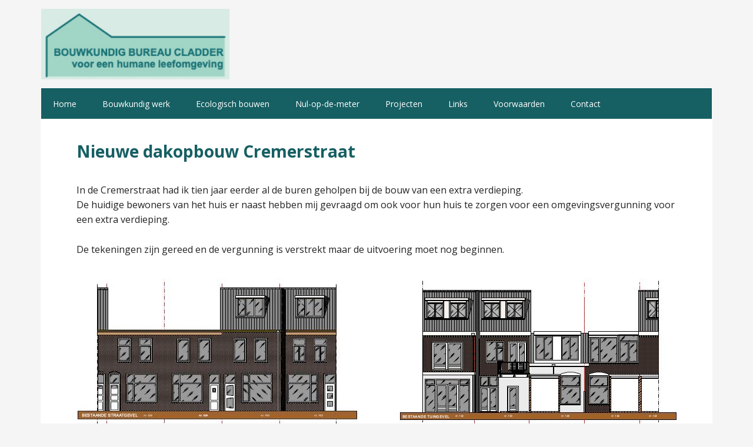

--- FILE ---
content_type: text/html; charset=UTF-8
request_url: https://www.bouwkundigbureaucladder.nl/portfolio/nieuwe-dakopbouw-cremerstraat/
body_size: 8595
content:
<!DOCTYPE html>
<html lang="nl-NL">
<head >
<meta charset="UTF-8" />
<meta name="viewport" content="width=device-width, initial-scale=1" />
<meta name='robots' content='index, follow, max-image-preview:large, max-snippet:-1, max-video-preview:-1' />

			<style type="text/css">
				.slide-excerpt { width: 30%; }
				.slide-excerpt { top: 0; }
				.slide-excerpt { left: 0; }
				.flexslider { max-width: 1145px; max-height: 445px; }
				.slide-image { max-height: 445px; }
			</style>
	<!-- This site is optimized with the Yoast SEO plugin v26.7 - https://yoast.com/wordpress/plugins/seo/ -->
	<title>Nieuwe dakopbouw Cremerstraat - Bouwkundig Bureau Cladder</title>
	<link rel="canonical" href="https://www.bouwkundigbureaucladder.nl/portfolio/nieuwe-dakopbouw-cremerstraat/" />
	<meta property="og:locale" content="nl_NL" />
	<meta property="og:type" content="article" />
	<meta property="og:title" content="Nieuwe dakopbouw Cremerstraat - Bouwkundig Bureau Cladder" />
	<meta property="og:description" content="In de Cremerstraat had ik tien jaar eerder al de buren geholpen bij de bouw van een extra verdieping. De huidige bewoners van het huis er naast hebben mij gevraagd om ook voor hun huis te zorgen voor een omgevingsvergunning voor een extra verdieping. De tekeningen zijn gereed en de vergunning is verstrekt maar de [&hellip;]" />
	<meta property="og:url" content="https://www.bouwkundigbureaucladder.nl/portfolio/nieuwe-dakopbouw-cremerstraat/" />
	<meta property="og:site_name" content="Bouwkundig Bureau Cladder" />
	<meta property="article:modified_time" content="2022-02-24T14:56:55+00:00" />
	<meta property="og:image" content="https://www.bouwkundigbureaucladder.nl/wp-content/uploads/2022/02/Cremerstraat-straatgevel-bestaand.jpeg" />
	<meta property="og:image:width" content="640" />
	<meta property="og:image:height" content="480" />
	<meta property="og:image:type" content="image/jpeg" />
	<meta name="twitter:card" content="summary_large_image" />
	<script type="application/ld+json" class="yoast-schema-graph">{"@context":"https://schema.org","@graph":[{"@type":"WebPage","@id":"https://www.bouwkundigbureaucladder.nl/portfolio/nieuwe-dakopbouw-cremerstraat/","url":"https://www.bouwkundigbureaucladder.nl/portfolio/nieuwe-dakopbouw-cremerstraat/","name":"Nieuwe dakopbouw Cremerstraat - Bouwkundig Bureau Cladder","isPartOf":{"@id":"https://www.bouwkundigbureaucladder.nl/#website"},"primaryImageOfPage":{"@id":"https://www.bouwkundigbureaucladder.nl/portfolio/nieuwe-dakopbouw-cremerstraat/#primaryimage"},"image":{"@id":"https://www.bouwkundigbureaucladder.nl/portfolio/nieuwe-dakopbouw-cremerstraat/#primaryimage"},"thumbnailUrl":"https://www.bouwkundigbureaucladder.nl/wp-content/uploads/2022/02/Cremerstraat-straatgevel-bestaand.jpeg","datePublished":"2022-02-23T14:34:02+00:00","dateModified":"2022-02-24T14:56:55+00:00","breadcrumb":{"@id":"https://www.bouwkundigbureaucladder.nl/portfolio/nieuwe-dakopbouw-cremerstraat/#breadcrumb"},"inLanguage":"nl-NL","potentialAction":[{"@type":"ReadAction","target":["https://www.bouwkundigbureaucladder.nl/portfolio/nieuwe-dakopbouw-cremerstraat/"]}]},{"@type":"ImageObject","inLanguage":"nl-NL","@id":"https://www.bouwkundigbureaucladder.nl/portfolio/nieuwe-dakopbouw-cremerstraat/#primaryimage","url":"https://www.bouwkundigbureaucladder.nl/wp-content/uploads/2022/02/Cremerstraat-straatgevel-bestaand.jpeg","contentUrl":"https://www.bouwkundigbureaucladder.nl/wp-content/uploads/2022/02/Cremerstraat-straatgevel-bestaand.jpeg","width":640,"height":480},{"@type":"BreadcrumbList","@id":"https://www.bouwkundigbureaucladder.nl/portfolio/nieuwe-dakopbouw-cremerstraat/#breadcrumb","itemListElement":[{"@type":"ListItem","position":1,"name":"Home","item":"https://www.bouwkundigbureaucladder.nl/"},{"@type":"ListItem","position":2,"name":"Portfolio","item":"https://www.bouwkundigbureaucladder.nl/portfolio/"},{"@type":"ListItem","position":3,"name":"Nieuwe dakopbouw Cremerstraat"}]},{"@type":"WebSite","@id":"https://www.bouwkundigbureaucladder.nl/#website","url":"https://www.bouwkundigbureaucladder.nl/","name":"Bouwkundig Bureau Cladder","description":"voor een humane leefomgeving","potentialAction":[{"@type":"SearchAction","target":{"@type":"EntryPoint","urlTemplate":"https://www.bouwkundigbureaucladder.nl/?s={search_term_string}"},"query-input":{"@type":"PropertyValueSpecification","valueRequired":true,"valueName":"search_term_string"}}],"inLanguage":"nl-NL"}]}</script>
	<!-- / Yoast SEO plugin. -->


<link rel='dns-prefetch' href='//fonts.googleapis.com' />
<link rel="alternate" type="application/rss+xml" title="Bouwkundig Bureau Cladder &raquo; feed" href="https://www.bouwkundigbureaucladder.nl/feed/" />
<link rel="alternate" type="application/rss+xml" title="Bouwkundig Bureau Cladder &raquo; reacties feed" href="https://www.bouwkundigbureaucladder.nl/comments/feed/" />
<script type="text/javascript" id="wpp-js" src="https://www.bouwkundigbureaucladder.nl/wp-content/plugins/wordpress-popular-posts/assets/js/wpp.min.js?ver=7.3.6" data-sampling="0" data-sampling-rate="100" data-api-url="https://www.bouwkundigbureaucladder.nl/wp-json/wordpress-popular-posts" data-post-id="1036" data-token="81068c93c3" data-lang="0" data-debug="0"></script>
<link rel="alternate" title="oEmbed (JSON)" type="application/json+oembed" href="https://www.bouwkundigbureaucladder.nl/wp-json/oembed/1.0/embed?url=https%3A%2F%2Fwww.bouwkundigbureaucladder.nl%2Fportfolio%2Fnieuwe-dakopbouw-cremerstraat%2F" />
<link rel="alternate" title="oEmbed (XML)" type="text/xml+oembed" href="https://www.bouwkundigbureaucladder.nl/wp-json/oembed/1.0/embed?url=https%3A%2F%2Fwww.bouwkundigbureaucladder.nl%2Fportfolio%2Fnieuwe-dakopbouw-cremerstraat%2F&#038;format=xml" />
<style id='wp-img-auto-sizes-contain-inline-css' type='text/css'>
img:is([sizes=auto i],[sizes^="auto," i]){contain-intrinsic-size:3000px 1500px}
/*# sourceURL=wp-img-auto-sizes-contain-inline-css */
</style>
<link rel='stylesheet' id='executive-pro-theme-css' href='https://www.bouwkundigbureaucladder.nl/wp-content/themes/executive-pro/style.css?ver=3.1.2' type='text/css' media='all' />
<style id='wp-emoji-styles-inline-css' type='text/css'>

	img.wp-smiley, img.emoji {
		display: inline !important;
		border: none !important;
		box-shadow: none !important;
		height: 1em !important;
		width: 1em !important;
		margin: 0 0.07em !important;
		vertical-align: -0.1em !important;
		background: none !important;
		padding: 0 !important;
	}
/*# sourceURL=wp-emoji-styles-inline-css */
</style>
<style id='wp-block-library-inline-css' type='text/css'>
:root{--wp-block-synced-color:#7a00df;--wp-block-synced-color--rgb:122,0,223;--wp-bound-block-color:var(--wp-block-synced-color);--wp-editor-canvas-background:#ddd;--wp-admin-theme-color:#007cba;--wp-admin-theme-color--rgb:0,124,186;--wp-admin-theme-color-darker-10:#006ba1;--wp-admin-theme-color-darker-10--rgb:0,107,160.5;--wp-admin-theme-color-darker-20:#005a87;--wp-admin-theme-color-darker-20--rgb:0,90,135;--wp-admin-border-width-focus:2px}@media (min-resolution:192dpi){:root{--wp-admin-border-width-focus:1.5px}}.wp-element-button{cursor:pointer}:root .has-very-light-gray-background-color{background-color:#eee}:root .has-very-dark-gray-background-color{background-color:#313131}:root .has-very-light-gray-color{color:#eee}:root .has-very-dark-gray-color{color:#313131}:root .has-vivid-green-cyan-to-vivid-cyan-blue-gradient-background{background:linear-gradient(135deg,#00d084,#0693e3)}:root .has-purple-crush-gradient-background{background:linear-gradient(135deg,#34e2e4,#4721fb 50%,#ab1dfe)}:root .has-hazy-dawn-gradient-background{background:linear-gradient(135deg,#faaca8,#dad0ec)}:root .has-subdued-olive-gradient-background{background:linear-gradient(135deg,#fafae1,#67a671)}:root .has-atomic-cream-gradient-background{background:linear-gradient(135deg,#fdd79a,#004a59)}:root .has-nightshade-gradient-background{background:linear-gradient(135deg,#330968,#31cdcf)}:root .has-midnight-gradient-background{background:linear-gradient(135deg,#020381,#2874fc)}:root{--wp--preset--font-size--normal:16px;--wp--preset--font-size--huge:42px}.has-regular-font-size{font-size:1em}.has-larger-font-size{font-size:2.625em}.has-normal-font-size{font-size:var(--wp--preset--font-size--normal)}.has-huge-font-size{font-size:var(--wp--preset--font-size--huge)}.has-text-align-center{text-align:center}.has-text-align-left{text-align:left}.has-text-align-right{text-align:right}.has-fit-text{white-space:nowrap!important}#end-resizable-editor-section{display:none}.aligncenter{clear:both}.items-justified-left{justify-content:flex-start}.items-justified-center{justify-content:center}.items-justified-right{justify-content:flex-end}.items-justified-space-between{justify-content:space-between}.screen-reader-text{border:0;clip-path:inset(50%);height:1px;margin:-1px;overflow:hidden;padding:0;position:absolute;width:1px;word-wrap:normal!important}.screen-reader-text:focus{background-color:#ddd;clip-path:none;color:#444;display:block;font-size:1em;height:auto;left:5px;line-height:normal;padding:15px 23px 14px;text-decoration:none;top:5px;width:auto;z-index:100000}html :where(.has-border-color){border-style:solid}html :where([style*=border-top-color]){border-top-style:solid}html :where([style*=border-right-color]){border-right-style:solid}html :where([style*=border-bottom-color]){border-bottom-style:solid}html :where([style*=border-left-color]){border-left-style:solid}html :where([style*=border-width]){border-style:solid}html :where([style*=border-top-width]){border-top-style:solid}html :where([style*=border-right-width]){border-right-style:solid}html :where([style*=border-bottom-width]){border-bottom-style:solid}html :where([style*=border-left-width]){border-left-style:solid}html :where(img[class*=wp-image-]){height:auto;max-width:100%}:where(figure){margin:0 0 1em}html :where(.is-position-sticky){--wp-admin--admin-bar--position-offset:var(--wp-admin--admin-bar--height,0px)}@media screen and (max-width:600px){html :where(.is-position-sticky){--wp-admin--admin-bar--position-offset:0px}}

/*# sourceURL=wp-block-library-inline-css */
</style><style id='global-styles-inline-css' type='text/css'>
:root{--wp--preset--aspect-ratio--square: 1;--wp--preset--aspect-ratio--4-3: 4/3;--wp--preset--aspect-ratio--3-4: 3/4;--wp--preset--aspect-ratio--3-2: 3/2;--wp--preset--aspect-ratio--2-3: 2/3;--wp--preset--aspect-ratio--16-9: 16/9;--wp--preset--aspect-ratio--9-16: 9/16;--wp--preset--color--black: #000000;--wp--preset--color--cyan-bluish-gray: #abb8c3;--wp--preset--color--white: #ffffff;--wp--preset--color--pale-pink: #f78da7;--wp--preset--color--vivid-red: #cf2e2e;--wp--preset--color--luminous-vivid-orange: #ff6900;--wp--preset--color--luminous-vivid-amber: #fcb900;--wp--preset--color--light-green-cyan: #7bdcb5;--wp--preset--color--vivid-green-cyan: #00d084;--wp--preset--color--pale-cyan-blue: #8ed1fc;--wp--preset--color--vivid-cyan-blue: #0693e3;--wp--preset--color--vivid-purple: #9b51e0;--wp--preset--gradient--vivid-cyan-blue-to-vivid-purple: linear-gradient(135deg,rgb(6,147,227) 0%,rgb(155,81,224) 100%);--wp--preset--gradient--light-green-cyan-to-vivid-green-cyan: linear-gradient(135deg,rgb(122,220,180) 0%,rgb(0,208,130) 100%);--wp--preset--gradient--luminous-vivid-amber-to-luminous-vivid-orange: linear-gradient(135deg,rgb(252,185,0) 0%,rgb(255,105,0) 100%);--wp--preset--gradient--luminous-vivid-orange-to-vivid-red: linear-gradient(135deg,rgb(255,105,0) 0%,rgb(207,46,46) 100%);--wp--preset--gradient--very-light-gray-to-cyan-bluish-gray: linear-gradient(135deg,rgb(238,238,238) 0%,rgb(169,184,195) 100%);--wp--preset--gradient--cool-to-warm-spectrum: linear-gradient(135deg,rgb(74,234,220) 0%,rgb(151,120,209) 20%,rgb(207,42,186) 40%,rgb(238,44,130) 60%,rgb(251,105,98) 80%,rgb(254,248,76) 100%);--wp--preset--gradient--blush-light-purple: linear-gradient(135deg,rgb(255,206,236) 0%,rgb(152,150,240) 100%);--wp--preset--gradient--blush-bordeaux: linear-gradient(135deg,rgb(254,205,165) 0%,rgb(254,45,45) 50%,rgb(107,0,62) 100%);--wp--preset--gradient--luminous-dusk: linear-gradient(135deg,rgb(255,203,112) 0%,rgb(199,81,192) 50%,rgb(65,88,208) 100%);--wp--preset--gradient--pale-ocean: linear-gradient(135deg,rgb(255,245,203) 0%,rgb(182,227,212) 50%,rgb(51,167,181) 100%);--wp--preset--gradient--electric-grass: linear-gradient(135deg,rgb(202,248,128) 0%,rgb(113,206,126) 100%);--wp--preset--gradient--midnight: linear-gradient(135deg,rgb(2,3,129) 0%,rgb(40,116,252) 100%);--wp--preset--font-size--small: 13px;--wp--preset--font-size--medium: 20px;--wp--preset--font-size--large: 36px;--wp--preset--font-size--x-large: 42px;--wp--preset--spacing--20: 0.44rem;--wp--preset--spacing--30: 0.67rem;--wp--preset--spacing--40: 1rem;--wp--preset--spacing--50: 1.5rem;--wp--preset--spacing--60: 2.25rem;--wp--preset--spacing--70: 3.38rem;--wp--preset--spacing--80: 5.06rem;--wp--preset--shadow--natural: 6px 6px 9px rgba(0, 0, 0, 0.2);--wp--preset--shadow--deep: 12px 12px 50px rgba(0, 0, 0, 0.4);--wp--preset--shadow--sharp: 6px 6px 0px rgba(0, 0, 0, 0.2);--wp--preset--shadow--outlined: 6px 6px 0px -3px rgb(255, 255, 255), 6px 6px rgb(0, 0, 0);--wp--preset--shadow--crisp: 6px 6px 0px rgb(0, 0, 0);}:where(.is-layout-flex){gap: 0.5em;}:where(.is-layout-grid){gap: 0.5em;}body .is-layout-flex{display: flex;}.is-layout-flex{flex-wrap: wrap;align-items: center;}.is-layout-flex > :is(*, div){margin: 0;}body .is-layout-grid{display: grid;}.is-layout-grid > :is(*, div){margin: 0;}:where(.wp-block-columns.is-layout-flex){gap: 2em;}:where(.wp-block-columns.is-layout-grid){gap: 2em;}:where(.wp-block-post-template.is-layout-flex){gap: 1.25em;}:where(.wp-block-post-template.is-layout-grid){gap: 1.25em;}.has-black-color{color: var(--wp--preset--color--black) !important;}.has-cyan-bluish-gray-color{color: var(--wp--preset--color--cyan-bluish-gray) !important;}.has-white-color{color: var(--wp--preset--color--white) !important;}.has-pale-pink-color{color: var(--wp--preset--color--pale-pink) !important;}.has-vivid-red-color{color: var(--wp--preset--color--vivid-red) !important;}.has-luminous-vivid-orange-color{color: var(--wp--preset--color--luminous-vivid-orange) !important;}.has-luminous-vivid-amber-color{color: var(--wp--preset--color--luminous-vivid-amber) !important;}.has-light-green-cyan-color{color: var(--wp--preset--color--light-green-cyan) !important;}.has-vivid-green-cyan-color{color: var(--wp--preset--color--vivid-green-cyan) !important;}.has-pale-cyan-blue-color{color: var(--wp--preset--color--pale-cyan-blue) !important;}.has-vivid-cyan-blue-color{color: var(--wp--preset--color--vivid-cyan-blue) !important;}.has-vivid-purple-color{color: var(--wp--preset--color--vivid-purple) !important;}.has-black-background-color{background-color: var(--wp--preset--color--black) !important;}.has-cyan-bluish-gray-background-color{background-color: var(--wp--preset--color--cyan-bluish-gray) !important;}.has-white-background-color{background-color: var(--wp--preset--color--white) !important;}.has-pale-pink-background-color{background-color: var(--wp--preset--color--pale-pink) !important;}.has-vivid-red-background-color{background-color: var(--wp--preset--color--vivid-red) !important;}.has-luminous-vivid-orange-background-color{background-color: var(--wp--preset--color--luminous-vivid-orange) !important;}.has-luminous-vivid-amber-background-color{background-color: var(--wp--preset--color--luminous-vivid-amber) !important;}.has-light-green-cyan-background-color{background-color: var(--wp--preset--color--light-green-cyan) !important;}.has-vivid-green-cyan-background-color{background-color: var(--wp--preset--color--vivid-green-cyan) !important;}.has-pale-cyan-blue-background-color{background-color: var(--wp--preset--color--pale-cyan-blue) !important;}.has-vivid-cyan-blue-background-color{background-color: var(--wp--preset--color--vivid-cyan-blue) !important;}.has-vivid-purple-background-color{background-color: var(--wp--preset--color--vivid-purple) !important;}.has-black-border-color{border-color: var(--wp--preset--color--black) !important;}.has-cyan-bluish-gray-border-color{border-color: var(--wp--preset--color--cyan-bluish-gray) !important;}.has-white-border-color{border-color: var(--wp--preset--color--white) !important;}.has-pale-pink-border-color{border-color: var(--wp--preset--color--pale-pink) !important;}.has-vivid-red-border-color{border-color: var(--wp--preset--color--vivid-red) !important;}.has-luminous-vivid-orange-border-color{border-color: var(--wp--preset--color--luminous-vivid-orange) !important;}.has-luminous-vivid-amber-border-color{border-color: var(--wp--preset--color--luminous-vivid-amber) !important;}.has-light-green-cyan-border-color{border-color: var(--wp--preset--color--light-green-cyan) !important;}.has-vivid-green-cyan-border-color{border-color: var(--wp--preset--color--vivid-green-cyan) !important;}.has-pale-cyan-blue-border-color{border-color: var(--wp--preset--color--pale-cyan-blue) !important;}.has-vivid-cyan-blue-border-color{border-color: var(--wp--preset--color--vivid-cyan-blue) !important;}.has-vivid-purple-border-color{border-color: var(--wp--preset--color--vivid-purple) !important;}.has-vivid-cyan-blue-to-vivid-purple-gradient-background{background: var(--wp--preset--gradient--vivid-cyan-blue-to-vivid-purple) !important;}.has-light-green-cyan-to-vivid-green-cyan-gradient-background{background: var(--wp--preset--gradient--light-green-cyan-to-vivid-green-cyan) !important;}.has-luminous-vivid-amber-to-luminous-vivid-orange-gradient-background{background: var(--wp--preset--gradient--luminous-vivid-amber-to-luminous-vivid-orange) !important;}.has-luminous-vivid-orange-to-vivid-red-gradient-background{background: var(--wp--preset--gradient--luminous-vivid-orange-to-vivid-red) !important;}.has-very-light-gray-to-cyan-bluish-gray-gradient-background{background: var(--wp--preset--gradient--very-light-gray-to-cyan-bluish-gray) !important;}.has-cool-to-warm-spectrum-gradient-background{background: var(--wp--preset--gradient--cool-to-warm-spectrum) !important;}.has-blush-light-purple-gradient-background{background: var(--wp--preset--gradient--blush-light-purple) !important;}.has-blush-bordeaux-gradient-background{background: var(--wp--preset--gradient--blush-bordeaux) !important;}.has-luminous-dusk-gradient-background{background: var(--wp--preset--gradient--luminous-dusk) !important;}.has-pale-ocean-gradient-background{background: var(--wp--preset--gradient--pale-ocean) !important;}.has-electric-grass-gradient-background{background: var(--wp--preset--gradient--electric-grass) !important;}.has-midnight-gradient-background{background: var(--wp--preset--gradient--midnight) !important;}.has-small-font-size{font-size: var(--wp--preset--font-size--small) !important;}.has-medium-font-size{font-size: var(--wp--preset--font-size--medium) !important;}.has-large-font-size{font-size: var(--wp--preset--font-size--large) !important;}.has-x-large-font-size{font-size: var(--wp--preset--font-size--x-large) !important;}
/*# sourceURL=global-styles-inline-css */
</style>

<style id='classic-theme-styles-inline-css' type='text/css'>
/*! This file is auto-generated */
.wp-block-button__link{color:#fff;background-color:#32373c;border-radius:9999px;box-shadow:none;text-decoration:none;padding:calc(.667em + 2px) calc(1.333em + 2px);font-size:1.125em}.wp-block-file__button{background:#32373c;color:#fff;text-decoration:none}
/*# sourceURL=/wp-includes/css/classic-themes.min.css */
</style>
<link rel='stylesheet' id='wordpress-popular-posts-css-css' href='https://www.bouwkundigbureaucladder.nl/wp-content/plugins/wordpress-popular-posts/assets/css/wpp.css?ver=7.3.6' type='text/css' media='all' />
<link rel='stylesheet' id='dashicons-css' href='https://www.bouwkundigbureaucladder.nl/wp-includes/css/dashicons.min.css?ver=6.9' type='text/css' media='all' />
<link rel='stylesheet' id='google-font-css' href='//fonts.googleapis.com/css?family=Open+Sans%3A400italic%2C700italic%2C400%2C700&#038;ver=3.1.2' type='text/css' media='all' />
<link rel='stylesheet' id='slider_styles-css' href='https://www.bouwkundigbureaucladder.nl/wp-content/plugins/genesis-responsive-slider/assets/style.css?ver=1.0.1' type='text/css' media='all' />
<script type="text/javascript" src="https://www.bouwkundigbureaucladder.nl/wp-includes/js/jquery/jquery.min.js?ver=3.7.1" id="jquery-core-js"></script>
<script type="text/javascript" src="https://www.bouwkundigbureaucladder.nl/wp-includes/js/jquery/jquery-migrate.min.js?ver=3.4.1" id="jquery-migrate-js"></script>
<script type="text/javascript" src="https://www.bouwkundigbureaucladder.nl/wp-content/themes/executive-pro/js/responsive-menu.js?ver=1.0.0" id="executive-responsive-menu-js"></script>
<link rel="https://api.w.org/" href="https://www.bouwkundigbureaucladder.nl/wp-json/" /><link rel="EditURI" type="application/rsd+xml" title="RSD" href="https://www.bouwkundigbureaucladder.nl/xmlrpc.php?rsd" />
<meta name="generator" content="WordPress 6.9" />
<link rel='shortlink' href='https://www.bouwkundigbureaucladder.nl/?p=1036' />
<meta name="cdp-version" content="1.5.0" />            <style id="wpp-loading-animation-styles">@-webkit-keyframes bgslide{from{background-position-x:0}to{background-position-x:-200%}}@keyframes bgslide{from{background-position-x:0}to{background-position-x:-200%}}.wpp-widget-block-placeholder,.wpp-shortcode-placeholder{margin:0 auto;width:60px;height:3px;background:#dd3737;background:linear-gradient(90deg,#dd3737 0%,#571313 10%,#dd3737 100%);background-size:200% auto;border-radius:3px;-webkit-animation:bgslide 1s infinite linear;animation:bgslide 1s infinite linear}</style>
            <link rel="icon" href="https://www.bouwkundigbureaucladder.nl/wp-content/themes/executive-pro/images/favicon.ico" />
<!-- Global site tag (gtag.js) - Google Analytics -->
<script async src="https://www.googletagmanager.com/gtag/js?id=G-9QVXT9011M"></script>
<script>
  window.dataLayer = window.dataLayer || [];
  function gtag(){dataLayer.push(arguments);}
  gtag('js', new Date());

  gtag('config', 'G-9QVXT9011M');
</script><style type="text/css">.site-title a { background: url(https://www.bouwkundigbureaucladder.nl/wp-content/uploads/2020/07/NIEUW-6-LOGO-BOUWKUNDIG-BUREAU-CLADDER-600-dpi-260-x-100.jpg) no-repeat !important; }</style>
<style type="text/css" id="custom-background-css">
body.custom-background { background-color: #f5f5f5; }
</style>
	</head>
<body data-rsssl=1 class="wp-singular portfolio-template-default single single-portfolio postid-1036 custom-background wp-theme-genesis wp-child-theme-executive-pro custom-header header-image full-width-content genesis-breadcrumbs-visible genesis-footer-widgets-visible executive-pro-orange"><div class="site-container"><header class="site-header"><div class="wrap"><div class="title-area"><p class="site-title"><a href="https://www.bouwkundigbureaucladder.nl/">Bouwkundig Bureau Cladder</a></p></div><div class="widget-area header-widget-area"><section id="text-13" class="widget widget_text"><div class="widget-wrap">			<div class="textwidget"></div>
		</div></section>
</div></div></header><nav class="nav-primary" aria-label="Hoofd"><div class="wrap"><ul id="menu-hoofdmenu" class="menu genesis-nav-menu menu-primary"><li id="menu-item-10" class="menu-item menu-item-type-post_type menu-item-object-page menu-item-home menu-item-10"><a href="https://www.bouwkundigbureaucladder.nl/"><span >Home</span></a></li>
<li id="menu-item-159" class="menu-item menu-item-type-post_type menu-item-object-page menu-item-has-children menu-item-159"><a href="https://www.bouwkundigbureaucladder.nl/diensten/"><span >Bouwkundig werk</span></a>
<ul class="sub-menu">
	<li id="menu-item-1149" class="menu-item menu-item-type-post_type menu-item-object-page menu-item-1149"><a href="https://www.bouwkundigbureaucladder.nl/nieuwbouw/"><span >Nieuwbouw</span></a></li>
	<li id="menu-item-1150" class="menu-item menu-item-type-post_type menu-item-object-page menu-item-1150"><a href="https://www.bouwkundigbureaucladder.nl/almere-oosterwold-2/"><span >Almere Oosterwold</span></a></li>
	<li id="menu-item-1151" class="menu-item menu-item-type-post_type menu-item-object-page menu-item-1151"><a href="https://www.bouwkundigbureaucladder.nl/energie-advies-en-verbouwingen/"><span >Energie-advies en verbouwingen</span></a></li>
</ul>
</li>
<li id="menu-item-151" class="menu-item menu-item-type-post_type menu-item-object-page menu-item-151"><a href="https://www.bouwkundigbureaucladder.nl/ecologisch-bouwen/"><span >Ecologisch bouwen</span></a></li>
<li id="menu-item-154" class="menu-item menu-item-type-post_type menu-item-object-page menu-item-154"><a href="https://www.bouwkundigbureaucladder.nl/nul-op-de-meter-woningen/"><span >Nul-op-de-meter</span></a></li>
<li id="menu-item-48" class="menu-item menu-item-type-post_type_archive menu-item-object-portfolio menu-item-has-children menu-item-48"><a href="https://www.bouwkundigbureaucladder.nl/portfolio/"><span >Projecten</span></a>
<ul class="sub-menu">
	<li id="menu-item-226" class="menu-item menu-item-type-taxonomy menu-item-object-portfolio-type menu-item-226"><a href="https://www.bouwkundigbureaucladder.nl/portfolio-type/nieuwbouw/"><span >Nieuwbouw</span></a></li>
	<li id="menu-item-55" class="menu-item menu-item-type-taxonomy menu-item-object-portfolio-type menu-item-55"><a href="https://www.bouwkundigbureaucladder.nl/portfolio-type/verbouwingen/"><span >Verbouwing</span></a></li>
	<li id="menu-item-936" class="menu-item menu-item-type-post_type menu-item-object-portfolio menu-item-936"><a href="https://www.bouwkundigbureaucladder.nl/portfolio/933-2/"><span >Tonzon vloerisolatie</span></a></li>
	<li id="menu-item-227" class="menu-item menu-item-type-taxonomy menu-item-object-portfolio-type menu-item-227"><a href="https://www.bouwkundigbureaucladder.nl/portfolio-type/verbouw/"><span >Stallenbouw</span></a></li>
</ul>
</li>
<li id="menu-item-509" class="menu-item menu-item-type-post_type menu-item-object-page menu-item-509"><a href="https://www.bouwkundigbureaucladder.nl/links/"><span >Links</span></a></li>
<li id="menu-item-153" class="menu-item menu-item-type-post_type menu-item-object-page menu-item-153"><a href="https://www.bouwkundigbureaucladder.nl/voorwaarden/"><span >Voorwaarden</span></a></li>
<li id="menu-item-534" class="menu-item menu-item-type-post_type menu-item-object-page menu-item-534"><a href="https://www.bouwkundigbureaucladder.nl/contact/"><span >Contact</span></a></li>
</ul></div></nav><div class="site-inner"><div class="content-sidebar-wrap"><main class="content"><article class="post-1036 portfolio type-portfolio status-publish has-post-thumbnail portfolio-type-verbouwingen entry" aria-label="Nieuwe dakopbouw Cremerstraat"><header class="entry-header"><h1 class="entry-title">Nieuwe dakopbouw Cremerstraat</h1>
</header><div class="entry-content"><p>In de Cremerstraat had ik tien jaar eerder al de buren geholpen bij de bouw van een extra verdieping.<br />
De huidige bewoners van het huis er naast hebben mij gevraagd om ook voor hun huis te zorgen voor een omgevingsvergunning voor een extra verdieping.</p>
<p>De tekeningen zijn gereed en de vergunning is verstrekt maar de uitvoering moet nog beginnen.</p>
<figure id="attachment_1044" aria-describedby="caption-attachment-1044" style="width: 480px" class="wp-caption alignleft"><img decoding="async" class="size-full wp-image-1044" src="https://www.bouwkundigbureaucladder.nl/wp-content/uploads/2022/02/straatgevel-Cremerstraat-bestaand-en-nieuw.jpg" alt="" width="480" height="540" srcset="https://www.bouwkundigbureaucladder.nl/wp-content/uploads/2022/02/straatgevel-Cremerstraat-bestaand-en-nieuw.jpg 480w, https://www.bouwkundigbureaucladder.nl/wp-content/uploads/2022/02/straatgevel-Cremerstraat-bestaand-en-nieuw-267x300.jpg 267w" sizes="(max-width: 480px) 100vw, 480px" /><figcaption id="caption-attachment-1044" class="wp-caption-text">straatgevel Cremerstraat</figcaption></figure>
<figure id="attachment_1039" aria-describedby="caption-attachment-1039" style="width: 480px" class="wp-caption alignright"><img decoding="async" class="size-full wp-image-1039" src="https://www.bouwkundigbureaucladder.nl/wp-content/uploads/2022/02/tuingevel-Cremerstraat.jpg" alt="" width="480" height="540" srcset="https://www.bouwkundigbureaucladder.nl/wp-content/uploads/2022/02/tuingevel-Cremerstraat.jpg 480w, https://www.bouwkundigbureaucladder.nl/wp-content/uploads/2022/02/tuingevel-Cremerstraat-267x300.jpg 267w" sizes="(max-width: 480px) 100vw, 480px" /><figcaption id="caption-attachment-1039" class="wp-caption-text">tuingevel Cremerstraat</figcaption></figure>
</div><footer class="entry-footer"></footer></article></main></div></div><div class="footer-widgets"><div class="wrap"><div class="widget-area footer-widgets-1 footer-widget-area"><section id="text-5" class="widget widget_text"><div class="widget-wrap"><h4 class="widget-title widgettitle">BOUWKUNDIG BUREAU CLADDER</h4>
			<div class="textwidget">Achter Clarenburg 2</br>
3511 JJ Utrecht</br>
</br>
Guus Cladder</br>
06-18157071</br>
guus@bouwkundigbureaucladder.nl</br>
</br>
IBAN: NL40 INGB 0009 519 638</br>
KVK: 302 3348 04</br>
BTW: NL001489231B66</br></div>
		</div></section>
</div><div class="widget-area footer-widgets-2 footer-widget-area"><section id="text-6" class="widget widget_text"><div class="widget-wrap"><h4 class="widget-title widgettitle">Verbouwing rijksmonument</h4>
			<div class="textwidget"><img src="https://bouwkundigbureaucladder.nl/wp-content/uploads/2016/05/steiger-Achter-Clarenburg-2-300.jpg" alt="steiger Achter Clarenburg 2 300" width="300" height="252" class="aligncenter size-full wp-image-184" /></div>
		</div></section>
</div><div class="widget-area footer-widgets-3 footer-widget-area">
		<section id="recent-posts-4" class="widget widget_recent_entries"><div class="widget-wrap">
		<h4 class="widget-title widgettitle">Recente berichten</h4>

		<ul>
											<li>
					<a href="https://www.bouwkundigbureaucladder.nl/het-kiezen-van-isolatiemateriaal/">Het kiezen van isolatiemateriaal</a>
									</li>
											<li>
					<a href="https://www.bouwkundigbureaucladder.nl/nul-op-de-meter-woning-uitvoering/">Nul-op-de-meter renovatie in uitvoering</a>
									</li>
											<li>
					<a href="https://www.bouwkundigbureaucladder.nl/vocht-en-schimmel-in-huis/">Vocht en schimmel in huis</a>
									</li>
					</ul>

		</div></section>
</div></div></div><footer class="site-footer"><div class="wrap"><p>Copyright &#xA9;&nbsp;2026 · Bouwkundig Bureau Cladder</p></div></footer></div><script type="speculationrules">
{"prefetch":[{"source":"document","where":{"and":[{"href_matches":"/*"},{"not":{"href_matches":["/wp-*.php","/wp-admin/*","/wp-content/uploads/*","/wp-content/*","/wp-content/plugins/*","/wp-content/themes/executive-pro/*","/wp-content/themes/genesis/*","/*\\?(.+)"]}},{"not":{"selector_matches":"a[rel~=\"nofollow\"]"}},{"not":{"selector_matches":".no-prefetch, .no-prefetch a"}}]},"eagerness":"conservative"}]}
</script>
<script type='text/javascript'>jQuery(document).ready(function($) {$(".flexslider").flexslider({controlsContainer: "#genesis-responsive-slider",animation: "slide",directionNav: 0,controlNav: 0,animationDuration: 800,slideshowSpeed: 4000    });  });</script><script type="text/javascript" src="https://www.bouwkundigbureaucladder.nl/wp-content/plugins/genesis-responsive-slider/assets/js/jquery.flexslider.js?ver=1.0.1" id="flexslider-js"></script>
<script id="wp-emoji-settings" type="application/json">
{"baseUrl":"https://s.w.org/images/core/emoji/17.0.2/72x72/","ext":".png","svgUrl":"https://s.w.org/images/core/emoji/17.0.2/svg/","svgExt":".svg","source":{"concatemoji":"https://www.bouwkundigbureaucladder.nl/wp-includes/js/wp-emoji-release.min.js?ver=6.9"}}
</script>
<script type="module">
/* <![CDATA[ */
/*! This file is auto-generated */
const a=JSON.parse(document.getElementById("wp-emoji-settings").textContent),o=(window._wpemojiSettings=a,"wpEmojiSettingsSupports"),s=["flag","emoji"];function i(e){try{var t={supportTests:e,timestamp:(new Date).valueOf()};sessionStorage.setItem(o,JSON.stringify(t))}catch(e){}}function c(e,t,n){e.clearRect(0,0,e.canvas.width,e.canvas.height),e.fillText(t,0,0);t=new Uint32Array(e.getImageData(0,0,e.canvas.width,e.canvas.height).data);e.clearRect(0,0,e.canvas.width,e.canvas.height),e.fillText(n,0,0);const a=new Uint32Array(e.getImageData(0,0,e.canvas.width,e.canvas.height).data);return t.every((e,t)=>e===a[t])}function p(e,t){e.clearRect(0,0,e.canvas.width,e.canvas.height),e.fillText(t,0,0);var n=e.getImageData(16,16,1,1);for(let e=0;e<n.data.length;e++)if(0!==n.data[e])return!1;return!0}function u(e,t,n,a){switch(t){case"flag":return n(e,"\ud83c\udff3\ufe0f\u200d\u26a7\ufe0f","\ud83c\udff3\ufe0f\u200b\u26a7\ufe0f")?!1:!n(e,"\ud83c\udde8\ud83c\uddf6","\ud83c\udde8\u200b\ud83c\uddf6")&&!n(e,"\ud83c\udff4\udb40\udc67\udb40\udc62\udb40\udc65\udb40\udc6e\udb40\udc67\udb40\udc7f","\ud83c\udff4\u200b\udb40\udc67\u200b\udb40\udc62\u200b\udb40\udc65\u200b\udb40\udc6e\u200b\udb40\udc67\u200b\udb40\udc7f");case"emoji":return!a(e,"\ud83e\u1fac8")}return!1}function f(e,t,n,a){let r;const o=(r="undefined"!=typeof WorkerGlobalScope&&self instanceof WorkerGlobalScope?new OffscreenCanvas(300,150):document.createElement("canvas")).getContext("2d",{willReadFrequently:!0}),s=(o.textBaseline="top",o.font="600 32px Arial",{});return e.forEach(e=>{s[e]=t(o,e,n,a)}),s}function r(e){var t=document.createElement("script");t.src=e,t.defer=!0,document.head.appendChild(t)}a.supports={everything:!0,everythingExceptFlag:!0},new Promise(t=>{let n=function(){try{var e=JSON.parse(sessionStorage.getItem(o));if("object"==typeof e&&"number"==typeof e.timestamp&&(new Date).valueOf()<e.timestamp+604800&&"object"==typeof e.supportTests)return e.supportTests}catch(e){}return null}();if(!n){if("undefined"!=typeof Worker&&"undefined"!=typeof OffscreenCanvas&&"undefined"!=typeof URL&&URL.createObjectURL&&"undefined"!=typeof Blob)try{var e="postMessage("+f.toString()+"("+[JSON.stringify(s),u.toString(),c.toString(),p.toString()].join(",")+"));",a=new Blob([e],{type:"text/javascript"});const r=new Worker(URL.createObjectURL(a),{name:"wpTestEmojiSupports"});return void(r.onmessage=e=>{i(n=e.data),r.terminate(),t(n)})}catch(e){}i(n=f(s,u,c,p))}t(n)}).then(e=>{for(const n in e)a.supports[n]=e[n],a.supports.everything=a.supports.everything&&a.supports[n],"flag"!==n&&(a.supports.everythingExceptFlag=a.supports.everythingExceptFlag&&a.supports[n]);var t;a.supports.everythingExceptFlag=a.supports.everythingExceptFlag&&!a.supports.flag,a.supports.everything||((t=a.source||{}).concatemoji?r(t.concatemoji):t.wpemoji&&t.twemoji&&(r(t.twemoji),r(t.wpemoji)))});
//# sourceURL=https://www.bouwkundigbureaucladder.nl/wp-includes/js/wp-emoji-loader.min.js
/* ]]> */
</script>
</body></html>
